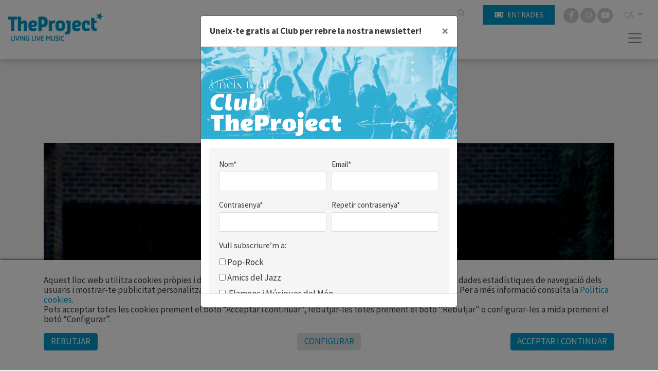

--- FILE ---
content_type: text/html; charset=UTF-8
request_url: https://www.theproject.es/ca/sopa-de-cabra
body_size: 7227
content:
        <!DOCTYPE html>
        <html lang="ca">
            <head>
                <meta charset="utf-8">
                <meta http-equiv="X-UA-Compatible" content="IE=edge">
                <meta name="viewport" content="width=device-width, initial-scale=1">
                                    <meta name="description" content="Sopa de Cabra torna als escenaris després d'un any i mig de descans, i de l'exitosa gira de celebració dels trenta anys del Ben endins">
                                <meta name="author" content="TheProject">
                                    <title>Sopa De Cabra Nou Recinte Mar d’Estiu</title>
                                                    <meta property="og:image" content="https://files.theproject.es/archivos/gran_sopadecabra.png">
                                <link rel="alternate" hreflang="es-ES" href= "https://www.theproject.es/es/sopa-de-cabra"/>
<link rel="alternate" hreflang="ca-ES" href= "https://www.theproject.es/ca/sopa-de-cabra"/>
<link rel="canonical" href="https://www.theproject.es/ca/sopa-de-cabra" />
      <link href="/aos/aos.css" rel="stylesheet">
<link href="/css/bootstrap.min.css" rel="stylesheet">
<link href="/fontawesome/css/all.css" rel="stylesheet">
<link href="/css/inxt-estils.css" rel="stylesheet">

<script>
    function check_bsq() {
        if (document.getElementById('texto_bsq').value.length > 2) {
            return true;
        } else {
            alert('Ha d’introduir almenys tres caràcters');
            return false;
        }
    }
</script>

<script>
    window.dataLayer = window.dataLayer || [];
    function gtag() {
        dataLayer.push(arguments);
    }
    gtag('consent', 'default', {
        'security_storage': 'granted',
        'functionality_storage': 'denied',
        'personalization_storage': 'denied',
        'analytics_storage': 'denied',
        'ad_storage': 'denied',
        'ad_user_data': 'denied',
        'ad_personalization': 'denied',
    });
</script>



<!-- Google Tag Manager -->
<script>(function(w,d,s,l,i){w[l]=w[l]||[];w[l].push({'gtm.start':
new Date().getTime(),event:'gtm.js'});var f=d.getElementsByTagName(s)[0],
j=d.createElement(s),dl=l!='dataLayer'?'&l='+l:'';j.async=true;j.src=
'https://www.googletagmanager.com/gtm.js?id='+i+dl;f.parentNode.insertBefore(j,f);
})(window,document,'script','dataLayer','GTM-TSS7WC7G');</script>
<!-- End Google Tag Manager -->
<!-- Google Tag Manager (noscript) -->
<noscript><iframe src="https://www.googletagmanager.com/ns.html?id=GTM-TSS7WC7G"
height="0" width="0" style="display:none;visibility:hidden"></iframe></noscript>
<!-- End Google Tag Manager (noscript) -->

<!-- Facebook -->
<meta name="facebook-domain-verification" content="uln0439on6mhux10o3oownhz41ifkp" />
                                                    </head>
            <body class="bg-claro">
        <div class="ctn-cab">
    <nav class="navbar-expand-xxl navbar-light cab-top">
        <div class="px-xxl-5 px-0">
            <div class="ctn-nav">
                <div class="position-relative">
                                        <div class="nav-top d-flex justify-content-end">

                        
                                                                        <div class="d-flex">
                                                        <form class="busqueda elmt-top" name="form_busq" action="/ca/busqueda" method="get" onsubmit="return check_bsq();">
                                <input name="texto_bsq" id="texto_bsq" class="form-control" placeholder="" type="text">
                                <button type="submit" class="btn btn-busqueda">
                                    <span class="fa-stack">
                                        <i class="fa fa-search fa-stack-1x"></i>
                                    </span>
                                </button>
                            </form>
                                                                                        <div class="ml-md-4 ml-2">
                                    <a href="https://proticketing.com/theproject/ca_ES/entradas" target="_blank" class="btn btn-primary btn-sm btn-compra d-flex align-items-center justify-content-center"><i class="fa fa-ticket mr-md-2 mr-0"></i><span class="d-none d-md-block"> Entrades</span> </a>
                                </div>
                                                    </div>
                        <div class="redes elmt-top redes elmt-top mr-2 mr-md-3 ml-2 ml-md-3">
                                                            <a href="https://www.facebook.com/theprojectbcn/" target="_blank">
                                    <span class="fa-stack">
                                        <i class="fa fa-circle fa-stack-2x"></i>
                                        <i class="fab fa-facebook-f fa-stack-1x fa-inverse"></i>
                                    </span>
                                </a>
                                                                                                                    <a href="https://www.instagram.com/theprojectbcn/?hl=es" target="_blank">
                                    <span class="fa-stack">
                                        <i class="fa fa-circle fa-stack-2x"></i>
                                        <i class="fab fa-instagram fa-stack-1x fa-inverse"></i>
                                    </span>
                                </a>
                                                                                        <a href="https://www.youtube.com/@theprojectbcn" target="_blank">
                                    <span class="fa-stack">
                                        <i class="fa fa-circle fa-stack-2x"></i>
                                        <i class="fab fa-youtube fa-stack-1x fa-inverse"></i>
                                    </span>
                                </a>
                                                    </div>
                                                <ul class="idiomas elmt-top pl-0 mb-0">
                            <li class="nav nav-item dropdown mx-0">
                                <a class="dropdown-toggle idiomas-txt" href="#" id="btnIdiomas" role="button" data-toggle="dropdown" aria-haspopup="true" aria-expanded="false">
                                                                         CA                                 </a>
                                <div class="dropdown-menu idiomas-dropdown" aria-labelledby="navbarDropdown">
                                                                            <a class="dropdown-item" href="/es/sopa-de-cabra">ES</a>
                                        <a class="dropdown-item" href="/ca/sopa-de-cabra">CA</a>
                                                                                                            </div>
                            </li>
                        </ul>

                    </div>

                    <div class="ctn-logo">
                        <a class="navbar-brand" href="/ca/" >
                            <img id="logotipo" alt="TheProject" src="/img/theproject-logo-header.jpg"  width="500" height="148">
                        </a>
                    </div>

                    <div class="ctn-ico-menu">

                        
                        <button type="button" class="navbar-toggler" type="button" data-toggle="collapse" data-target="#menuPrincipal" aria-controls="menuPrincipal" aria-expanded="false" aria-label="Toggle navigation">
                            <span class="navbar-toggler-icon"></span>
                        </button>
                    </div>
                </div>
                                                                        <div class="collapse navbar-collapse" id="menuPrincipal">
                        <div class=" text-right">
                            <button type="button" class="navbar-toggler btn-cerrar" type="button" onclick="$('#menuPrincipal').removeClass('show')">
                                <i class="fas fa-times"></i>
                            </button>
                        </div>
                        <ul class="navbar-nav">
                                                                <li class="nav-item">
                                        <a class="nav-link" href="/ca/qui-som">TheProject</a>
                                    </li>
                                                                                                    <li class="nav-item">
                                        <a class="nav-link" href="/ca/festivals">Festivals</a>
                                    </li>
                                                                                                    <li class="nav-item">
                                        <a class="nav-link" href="/ca/proxims-concerts">Concerts</a>
                                    </li>
                                                                                                    <li class="nav-item">
                                        <a class="nav-link" href="/ca/bookings">Booking</a>
                                    </li>
                                                                                                    <li class="nav-item">
                                        <a class="nav-link" href="/ca/managements">Management</a>
                                    </li>
                                                                                                    <li class="nav-item">
                                        <a class="nav-link" href="/ca/actualitat">Actualitat</a>
                                    </li>
                                                                                                    <li class="nav-item">
                                        <a class="nav-link" href="/ca/patrocinadors">Patrocinadors</a>
                                    </li>
                                                                                                    <li class="nav-item">
                                        <a class="nav-link" href="/ca/faq">FAQ</a>
                                    </li>
                                                                                                    <li class="nav-item">
                                        <a class="nav-link" href="/ca/uneix-te-a-tp">Uneix-te a TP</a>
                                    </li>
                                                                                                    <li class="nav-item">
                                        <a class="nav-link" href="/ca/contacte">Contacte</a>
                                    </li>
                                                                
                                                                                        <li class="nav-item">
                                    <a  class="nav-link" href="/ca/club"><i class="fa fa-user registro-ico"></i> Club</a>
                                </li>
                            
                                                                                        <li class="nav-item">
                                    <div class="mt-4">
                                        <a href="https://proticketing.com/theproject/ca_ES/entradas" target="_blank" class="btn btn-primary btn-sm d-flex align-items-center justify-content-center d-lg-none"><i class="fa fa-ticket mr-1"></i> Comprar </a>
                                    </div>
                                </li>
                            

                            
                        </ul>
                    </div>
                            </div>
        </div>
    </nav>
</div>
<div>

                <div class="container bg-transparent py-5">

                                        
                                                                <div class="row breadcrumb d-flex justify-content-center"> <a href="/ca/proxims-concerts">Concerts</a></div>
                    
                            <h1 class="eventos text-center mb-1">SOPA DE CABRA</h1>

                                            
                                            <p class="txt-caracteristicas mb-4 text-center">
                                            </p>

                    <div>
                                                                            <div class="div-foto-grande d-flex align-items-center mb-md-5 mb-4">
                                <img src="https://files.theproject.es/archivos/gran_sopadecabra.png" alt="SOPA DE CABRA" class="w-100">
                            </div>
                                                </div>

                            <div class="row pt-2">

                        <div class="col-md-4 order-1 order-md-2">

                                    <div class="fondo-datos-eventos mb-4">

                                                                                                    <p class="evento-realizado text-center p-2">Esdeveniment realitzat (2024)</p>
                                
                                                                                <div class="row mb-3 precio">
                                            <div class="col-2 pr-2 text-center"><i class="far fa-calendar-alt"></i></div>
                                            <div class="col-9 pl-0">Dissabte, 10 d’agost</div>
                                        </div>
                                                                                    <div class="row mb-3 precio">
                                                <div class="col-2 pr-2 text-center"><i class="far fa-clock"></i></div>
                                                <div class="col-9 pl-0">22:00 h</div>
                                            </div>
                                                                                                                                                    <div class="row mb-3 precio">
                                                                                            <div class="col-2 pr-2 text-center"><i class="fa fa-map-marker-alt"></i></div>
                                                <div class="col-9 pl-0"><a href="/ca/s-107/nou-recinte">Nou Recinte Mar d’Estiu</a></div>
                                                                                        </div>
                                        
                                        
                                        
                                                                
                                                                
                                                                    </div>

                                    <div class="d-none d-md-block">

                                                                
                                                                
                                                                
                                                                                                            <div class="pt-4">
                                                <h2 class="auxiliares d-none">Edicions relacionades</h2>
                                                <ul class="list-unstyled">
                                                                            <li class="row pt-2">
                                                            <div class="col-6 col-md-12 col-lg-6 mb-2">
                                                                                                                                    <img src="https://files.theproject.es/archivos/logo_mar_24_w.jpg" alt="" class="img-fluid">
                                                                                    </div>
                                                            <div class="col-6 col-md-12 col-lg-6 mb-4">
                                                                <p class="mb-2 txt-pequeno">Aquest esdeveniment pertany a:</p>
                                                                <p class="mb-4"><strong>MAR D’ESTIU 2024</strong></p>

                                                                                                                                                                                                                <a href="https://www.mardestiu.cat" target="_blank" class="btn btn-outline-primary btn-sm">Web oficial</a>
                                                                                                                                    </div>
                                                        </li>
                                                                                                        </ul>
                                            </div>
                                                                                                                                        </div>
        
                        </div>
                        <div class="col-md-8 order-2 order-md-1 pr-md-5">
                                                                                            <div class="img-texto-largo mb-4">
                                <span lang="CA" class="">Sopa de Cabra torna als escenaris després d'un any i mig de descans, i de l'exitosa gira de celebració dels trenta anys del <i class="">Ben endins.</i> Gira que va exhaurir les entrades de tots els concerts programats, i que es va tancar de manera apoteòsica tornant a omplir el Sant Jordi.  </span><span>Després de cinc anys sense noves cançons, la banda gironina publica a la tardor el seu esperat nou disc que porta per títol </span><i class="">Ànima</i><span>. La nova gira dels Sopa repassarà els grans èxits de la seva carrera i també servirà per presentar aquestes noves cançons farcides d'</span><i class="">Ànima</i><span>.</span>                                </div>
                            
                                                            

                                                        
                                                                                        <h2 class="auxiliares pt-4 d-none">Vídeos</h2>
                                
                                                            <div class="mb-2">
                                            <img src="/img/video-sin-permiso.jpg" alt="No es pot visualitzar el vídeo" class="img-fluid">
                                            <div class="col-12 px-3 mt-2  mb-4" role="alert">
                                                <div class="row">
                                                    <div class="col-lg-8 col-md-7 d-flex">
                                                        <div class="mr-3 d-flex align-items-center">
                                                            <i class="fa fa-exclamation-triangle registro-ico"></i>
                                                        </div>
                                                        <p class="txt-cookies-video mb-0 d-flex align-items-center">Per poder visualitzar el vídeo cal que estiguin permeses les "Cookies de Màrqueting".</p>
                                                    </div>
                                                    <div class="col-lg-4 col-md-5 d-flex align-items-center justify-content-md-end justify-content-center mt-md-0 mt-3">
                                                        <button type="button" class="btn btn-outline-primary btn-md txt-cookies" data-toggle="modal" data-target="#ConfigurarCookies">
                    Configurar cookies                                                        </button>
                                                    </div>
                                                </div>
                                            </div>
                                        </div>
                                                                                                                                        
                                                                                        <div class="my-4 my-md-5">
                                                                            <a href="/ca/proxims-concerts?id_estilo=10056" class="mr-2"><i class="fa fa-tag fa-1x"></i> Pop-rock català</a>
                                                                </div>
                                                                                                                    <div class="my-4 my-md-5 p-2 border border-dark">
                                    <p class="txt-pequeno mb-0"><strong>IMPORTANT</strong>: Els menors de 16 anys només podran accedir al recinte acompanyats del pare, mare o tutor legal. Imprescindible presentar el <a href="https://www.theproject.es/archivos/full-responsabilitat-menors.pdf" target="_blank">Full de responsabilitat</a> degudament imprès i emplenat.</p>
                                </div>
                            

                            
                                    <div class="pt-4 d-md-none">

                                                                
                                                                
                                                                
                                                                                                            <div class="pt-4">
                                                <h2 class="auxiliares d-none">Edicions relacionades</h2>
                                                <ul class="list-unstyled">
                                                                            <li class="row pt-2">
                                                            <div class="col-6 col-md-12 col-lg-6 mb-2">
                                                                                                                                    <img src="https://files.theproject.es/archivos/logo_mar_24_w.jpg" alt="" class="img-fluid">
                                                                                    </div>
                                                            <div class="col-6 col-md-12 col-lg-6 mb-4">
                                                                <p class="mb-2 txt-pequeno">Aquest esdeveniment pertany a:</p>
                                                                <p class="mb-4"><strong>MAR D’ESTIU 2024</strong></p>

                                                                                                                                                                                                                <a href="https://www.mardestiu.cat" class="btn btn-outline-primary btn-sm">Web oficial</a>
                                                                                                                                    </div>
                                                        </li>
                                                                                                        </ul>
                                            </div>
                                            


                                                                

                            </div>
        
                        </div>
                        <div class="col-md-8 order-3">
                                                                                </div>
                    </div>
                                </div>
        </div>
<footer>
    <div class="container py-5">
        <div class="row">
            <div class="col-md-6 col-12">
                <img src="/img/theproject-logo-footer.png" alt="TheProject Music Company, S.L." class="logo-footer img-fluid mb-4">
                                <p class="mb-4">Més de 25 anys oferint la millor música en directe des de Barcelona.<br>Concerts, festivals i esdeveniments de gran convocatòria.</p>
                <div class="d-flex align-items-center mb-4">
                    <img src="/img/medalla-merit-artistic-aj-barcelona.png" alt="TheProject Music Company, S.L."
                         class="logo-medalla img-fluid mr-2">
                    <div class="txt-medalla">
                        <p class="mb-0"><strong>Medalla d’Or al Mèrit Artístic</strong></p>
                        <p class="mb-0">Ajuntament de Barcelona</p>
                    </div>
                </div>
                <div class="redes-footer">
                                            <a href="https://www.facebook.com/theprojectbcn/" target="_blank" class="mr-2">
                            <span class="fa-stack">
                                <i class="fa fa-circle fa-stack-2x"></i>
                                <i class="fab fa-facebook-f fa-stack-1x fa-inverse"></i>
                            </span>
                        </a>
                                                                                    <a href="https://www.instagram.com/theprojectbcn/?hl=es" target="_blank" class="mr-2">
                            <span class="fa-stack">
                                <i class="fa fa-circle fa-stack-2x"></i>
                                <i class="fab fa-instagram fa-stack-1x fa-inverse"></i>
                            </span>
                        </a>
                                                                <a href="https://www.youtube.com/@theprojectbcn" target="_blank" class="mr-2">
                            <span class="fa-stack">
                                <i class="fa fa-circle fa-stack-2x"></i>
                                <i class="fab fa-youtube fa-stack-1x fa-inverse"></i>
                            </span>
                        </a>
                                    </div>
                <div class="footer-newsletter mt-4 mb-md-0 mb-5">
                    <a href="#" data-toggle="modal" data-target="#RegistroClub" class="d-flex align-items-center ">
                        <p class="mb-1 mr-2">Subscriu-te al newsletter</p>
                        <p class="footer-newsletter-ico"><i class="far fa-arrow-alt-circle-right"></i></p>
                    </a>
                </div>
            </div>
            <div class="col-md-6 col-12 d-flex justify-content-lg-end justify-content-start">
                <div class="">
                    <p class="mb-2">Empresa associada a</p>
                    <div class="d-flex align-items-center mb-3">
                        <a href="https://www.jazzcatalunya.com/" target="_blank" class="opacity"><img
                                    src="/img/logo-afejazz.png" alt="afejazz" class="logo-associat img-fluid mr-4"></a>
                        <a href="https://www.apmusicales.com/" target="_blank" class="opacity"><img
                                    src="/img/logo-apm.png" alt="APM" class="logo-associat img-fluid mr-4"></a>
                        <a href="https://www.arcatalunya.cat/" target="_blank" class="opacity"><img
                                    src="/img/logo-arc.png" alt="ARC" class="logo-associat img-fluid mr-4"></a>
                        <a href="https://arte-asoc.es/" target="_blank" class="opacity"><img src="/img/logo-arte.png"
                                                                                             alt="ARTE"
                                                                                             class="logo-associat img-fluid"></a>
                    </div>
                    <p class="mb-2">Activitat subvencionada pel Ministerio de Cultura</p>
                    <div class="d-flex align-items-center mb-3">
                        <a href="https://www.culturaydeporte.gob.es/" target="_blank" class="opacity"><img
                                    src="/img/logo-inaem.png" alt="inaem" class="logo-associat img-fluid mr-4"></a>
                        <a href="https://bonoculturajoven.gob.es/" target="_blank" class="opacity"><img
                                    src="/img/logo-bono-cultural.png" alt="Bono cultural"
                                    class="logo-associat img-fluid"></a>
                    </div>
                    <p class="mb-2">Con la colaboración de</p>
                    <a href="https://icec.gencat.cat/" target="_blank" class="opacity"><img
                                src="/img/logo-icec-gencat.png" alt="icec - Gencat"
                                class="logo-associat img-fluid mb-4"></a>
                </div>
            </div>
        </div>
        <div class="row mt-4">
            <div class="col-md-12 col-sm-12">
                <div class="copyright text-center">
                    © 2025 TheProject Music Company, S.L.                                            &nbsp;&nbsp;|&nbsp;&nbsp;
                        <a href="/ca/avis-legal">
                            Avís legal                        </a>
                                            &nbsp;&nbsp;|&nbsp;&nbsp;
                        <a href="/ca/politica-privacitat">
                             Política privacitat                        </a>
                                            &nbsp;&nbsp;|&nbsp;&nbsp;
                        <a href="/ca/politica-cookies">
                            Política cookies                        </a>
                                        <span>
                        &nbsp;&nbsp;|&nbsp;&nbsp;
                        Web by <a href="https://www.internext.es" target="_blank"> internext</a>
                    </span>
                </div>
            </div>
        </div>
    </div>
</footer>
<div class="bg-white">
    <div class="offset-md-3 col-md-6 pt-4 pb-3">
        <img src="/img/logos-subvencion.jpg" alt="Financiado UE, Ministerio, Plan Recuperación" class="img-fluid">
    </div>
    <div class="offset-md-3 col-md-6 pt-4 pb-3">
        <img src="/img/logos-kit-digital.jpg" alt="Kit Digital" class="img-fluid">
    </div>
</div>
<script src="/js/jquery-3.5.1.min.js"></script>

<script src="/js/popper.min.js"></script>
<script src="/js/bootstrap.min.js"></script>


    <div id="avisCookies">
        <div class="container">
            <p class="txt-cookies mb-0">Aquest lloc web utilitza cookies pròpies i de tercers per mantenir la sessió, oferir una millor experiència, obtenir dades estadístiques de navegació dels usuaris i mostrar-te publicitat personalitzada basada en un perfil elaborat a partir dels teus hàbits de navegació. Per a més informació consulta la <a
                        href="/ca/politica-cookies"> Política cookies</a>.</p>
            <p class="txt-cookies">Pots acceptar totes les cookies prement el botó “Acceptar i continuar”, rebutjar-les totes prement el botó "Rebutjar" o configurar-les a mida prement el botó “Configurar”.</p>
            <div class="mt-3 mb-2 row">
                <div class="col-md-4 col-6">
                    <button type="button" class="btn btn-primary btn-md txt-cookies"
                            onclick="$.getScript('/_aviso_cookies.php?a=d&t=260124171553');">Rebutjar</button>
                </div>
                <div class="col-md-4 col-6 text-md-center text-right">
                    <button type="button" class="btn btn-outline-primary btn-md txt-cookies" data-toggle="modal"
                            data-target="#ConfigurarCookies">Configurar</button>
                </div>
                <div class="col-md-4 col-12 mt-3 mt-md-0 text-md-right text-center">
                    <a href="Javascript:;" class="btn btn-primary btn-md txt-cookies"
                       onclick='$.getScript("/_aviso_cookies.php?a=c&t=260124171553")'>Acceptar i continuar</a>
                </div>
            </div>
        </div>
    </div>
    <script> $.getScript("/_aviso_cookies.php?a=s&t=260124171553");</script>

<!-- Modal Cookies -->
<div class="modal fade" id="ConfigurarCookies" tabindex="-1" aria-labelledby="ConfiguracionCookies" aria-hidden="true">
    <div class="modal-dialog">
        <div class="modal-content">
            <div class="modal-header">
                <h5 class="modal-title h6 font-weight-bold" id="ConfiguracionCookies">Configuració de cookies</h5>
                <button type="button" class="close" data-dismiss="modal" aria-label="Close">
                    <span aria-hidden="true">&times;</span>
                </button>
            </div>
            <div class="modal-body txt-cookies">
                <p class="txt-cookies font-weight-bold mb-1">Què són les cookies?</p>
                <p class="txt-cookies">Aquest lloc web utilitza cookies i/o tecnologies similars que emmagatzemen i recuperen informació quan navegues. En general, aquestes tecnologies poden servir per a finalitats molt diverses, com, per exemple, reconèixer-te com a usuari, obtenir informació sobre els teus hàbits de navegació o personalitzar la forma com es mostra el contingut. Els usos concrets que fem d’aquestes tecnologies es descriuen a continuació.</p>
                <div class="d-flex justify-content-between">
                    <div class="mr-4">
                        <p class="font-weight-bold mb-1">Cookies Tècniques</p>
                        <p class="txt-cookies mb-0">Són les cookies necessàries que permeten a l’usuari navegar per la web i utilitzar els seus serveis. La web no pot funcionar correctament sense aquestes cookies.</p>
                        <p class="text-black-50">(PHPSESSID, cookies_consent, idioma)</p>
                    </div>
                    <div class="custom-control custom-switch">
                        <input type="checkbox" class="custom-control-input" id="cookies-tecnicas" disabled="disabled"
                               checked="checked">
                        <label class="custom-control-label" for="cookies-tecnicas"></label>
                    </div>
                </div>

                                <div class="d-flex justify-content-between">
                    <div class="mr-4">
                        <p class="font-weight-bold mb-1">Cookies de Personalització</p>
                        <p class="txt-cookies mb-0">Emmagatzemen de forma anònima les preferències d’experiència de l’usuari per navegar per la web i els seus serveis de forma personalitzada.</p>
                        <p class="text-black-50"></p>
                    </div>
                    <div class="custom-control custom-switch">
                        <input type="checkbox" class="custom-control-input" id="cookies-personalizacion"
                               >
                        <label class="custom-control-label" for="cookies-personalizacion"></label>
                    </div>
                </div>

                                <div class="d-flex justify-content-between">
                    <div class="mr-4">
                        <p class="font-weight-bold mb-1">Cookies d’Anàlisi</p>
                        <p class="txt-cookies mb-0">S’utilitzen per mesurar de forma anònima les interaccions de l’usuari amb la web per millorar-la i analitzar-ne l’ús.</p>
                        <p class="text-black-50">(Google Analytics)</p>
                    </div>
                    <div class="custom-control custom-switch">
                        <input type="checkbox" class="custom-control-input" id="cookies-analisis"
                               >
                        <label class="custom-control-label" for="cookies-analisis"></label>
                    </div>
                </div>

                                <div class="d-flex justify-content-between">
                    <div class="mr-4">
                        <p class="font-weight-bold mb-1">Cookies de Màrqueting</p>
                        <p class="txt-cookies mb-0">Permeten analitzar els hàbits de navegació de l’usuari a internet per mostrar publicitat personalitzada, així com desar les preferències de l’usuari. Són indispensables per al funcionament d’alguns serveis externs com la reproducció de vídeos incrustats a la web, …</p>
                        <p class="text-black-50">(YouTube, Vimeo, Google Ads, … )</p>
                    </div>
                    <div class="custom-control custom-switch">
                        <input type="checkbox" class="custom-control-input" id="cookies-marketing"
                               >
                        <label class="custom-control-label" for="cookies-marketing"></label>
                    </div>
                </div>
                <p>Per a més informació consulta la <a href="/ca/politica-cookies"> Política cookies</a>.</p>
            </div>
            <div class="modal-footer d-flex justify-content-center">
                                <button type="button" class="btn btn-primary btn-md txt-cookies"
                        onclick="$.getScript('/_aviso_cookies.php?a=b&t=260124171553&personalizacion=' + $('#cookies-personalizacion').is(':checked') + '&analisis=' + $('#cookies-analisis').is(':checked') + '&marketing=' + $('#cookies-marketing').is(':checked') + '');">Desar configuració</button>
            </div>

        </div>
    </div>
</div>

<!-- Modal Registro Club-->
<div class="modal fade" id="RegistroClub" tabindex="-1" aria-labelledby="RegistroClub" aria-hidden="true">
    <div class="modal-dialog">
        <div class="modal-content">
            <div class="modal-header">
                <h5 class="modal-title h6 font-weight-bold">Uneix-te gratis al Club per rebre la nostra newsletter!</h5>
                <button type="button" class="close" aria-label="Close" id="btn_close_popup_registro">
                    <span aria-hidden="true">&times;</span>
                </button>
            </div>
            <div class="modal-body p-0">
                <div class="embed-responsive modal-registro">
                    <iframe class="embed-responsive-item"
                            src="https://www.theproject.es/usuario-registro-popup.php"></iframe>
                </div>
            </div>
            <div class="modal-footer d-flex justify-content-between">
                            </div>
        </div>
    </div>
</div>

<script>
    $(document).ready(function () {
                setTimeout(function () {
            $('#RegistroClub').modal({
                backdrop: 'static',
                keyboard: false
            });
        }, 3000);
                $("#btn_close_popup_registro").click(function () {
            $.ajax({
                type: "GET",
                url: "/_popup_registro.php?a=c",
                dataType: "script"
            });
        });
        $("#RegistroClub").click(function () {
            $.ajax({
                type: "GET",
                url: "/_popup_registro.php?a=c",
                dataType: "script"
            });
        });
    });

        $(window).scroll(function () {
        if ($(window).scrollTop() > 150) {
            $(".ctn-cab").addClass('fixnav');
        } else {
            $(".ctn-cab").removeClass('fixnav');
        }
    });
</script>

<script src="/aos/aos.js"></script>
<script>
    AOS.init({
        offset: 100, // offset (in px) from the original trigger point
        delay: 300, // values from 0 to 3000, with step 50ms
        duration: 200, // values from 0 to 3000, with step 50ms
        easing: 'ease-in-out-sine', // default easing for AOS animations
        once: false, // whether animation should happen only once - while scrolling down
        mirror: false, // whether elements should animate out while scrolling past them
    });
</script>
            </body>
        </html>
        